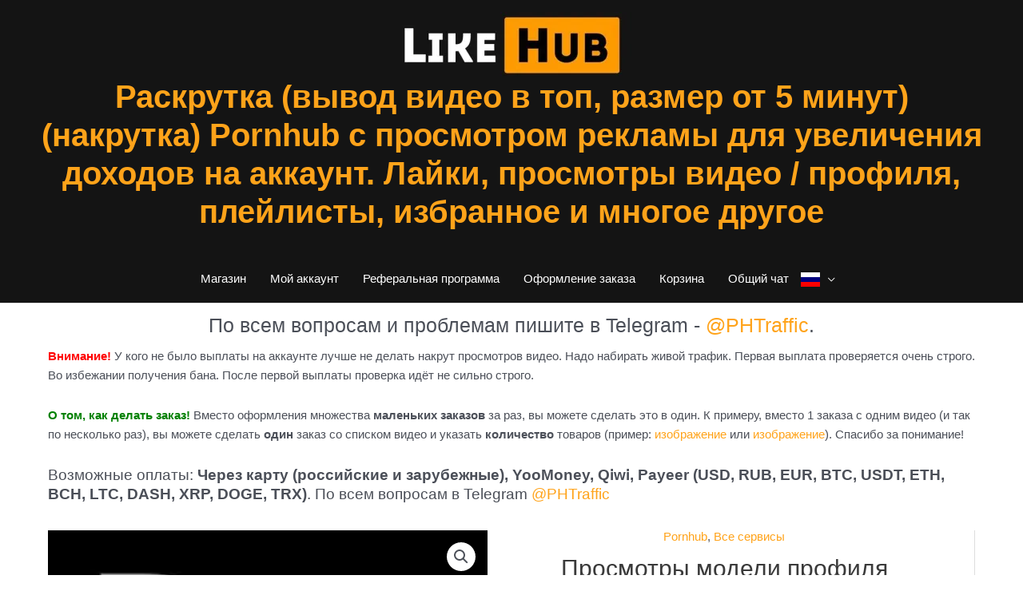

--- FILE ---
content_type: text/javascript
request_url: https://likehub.org/wp-content/cache/wpo-minify/1768276920/assets/wpo-minify-header-5e131df7.min.js
body_size: 1606
content:

jQuery(document).ready(function(e){"use strict";window.woocommerce_multi_currency={init:function(){this.design(),this.checkPosition(),this.cacheCompatible(),this.ajaxComplete()},disableCurrentCurrencyLink(){e(".wmc-active a").on("click",function(e){e.preventDefault(),e.stopImmediatePropagation()})},design:function(){jQuery(window).width()<=768?jQuery(".woocommerce-multi-currency.wmc-sidebar").on("click",function(){jQuery(this).toggleClass("wmc-hover"),jQuery(this).hasClass("wmc-hover")?jQuery("html").css({overflow:"hidden"}):jQuery("html").css({overflow:"visible"})}):(jQuery(".woocommerce-multi-currency.wmc-sidebar").on("mouseenter",function(){jQuery(this).addClass("wmc-hover")}),jQuery(".woocommerce-multi-currency.wmc-sidebar").on("mouseleave",function(){jQuery(this).removeClass("wmc-hover")}))},checkPosition:function(){jQuery(".woocommerce-multi-currency .wmc-currency-wrapper").on("mouseenter",function(){this.getBoundingClientRect().top/e(window).height()>.5?e(".woocommerce-multi-currency .wmc-sub-currency").addClass("wmc-show-up"):e(".woocommerce-multi-currency .wmc-sub-currency").removeClass("wmc-show-up")})},cacheCompatible(){if("1"===wooMultiCurrencyParams.enableCacheCompatible){if("undefined"!=typeof wc_checkout_params&&1===parseInt(wc_checkout_params.is_checkout))return;if("undefined"!=typeof wc_add_to_cart_params&&1===parseInt(wc_add_to_cart_params.is_cart))return;let c=[],r=e(".wmc-cache-pid");r.length&&r.each(function(r,t){c.push(e(t).data("wmc_product_id"))});let t=e(".variations_form");t.length&&t.each(function(r,t){let a=e(t).data("product_variations");a.length&&a.forEach(e=>{c.push(e.variation_id)})});let a=e(".woocommerce-multi-currency.wmc-shortcode");c.length&&(c=[...new Set(c)]);let i=[];e(".wmc-cache-value").each(function(c,r){i.push({value:e(r).data("value"),currency:e(r).data("currency")})}),i=[...new Set(i.map(JSON.stringify))].map(JSON.parse),e.ajax({url:wooMultiCurrencyParams.ajaxUrl,type:"POST",data:{action:"wmc_get_products_price",pids:c,shortcode:a.data("layout"),flag_size:a.data("flag_size"),wmc_current_url:a.find(".wmc-current-url").val(),exchange:i},success(c){if(c.success){let r=c.data.prices||"",t=c.data.current_currency||"",i=c.data.exchange||"";if(a.replaceWith(c.data.shortcode),"1"!==wooMultiCurrencyParams.switchByJS&&e(".wmc-currency a").unbind(),t&&(e(".wmc-sidebar .wmc-currency").removeClass("wmc-active"),e(`.wmc-sidebar .wmc-currency[data-currency=${t}]`).addClass("wmc-active"),e(".wmc-price-switcher .wmc-current-currency i").removeClass().addClass("vi-flag-64 flag-"+c.data.current_country),e(`.wmc-price-switcher .wmc-currency[data-currency=${t}]`).hide(),e(`select.wmc-nav option[data-currency=${t}]`).prop("selected",!0)),"undefined"!=typeof woocommerce_multi_currency_switcher&&woocommerce_multi_currency_switcher.init(),r){for(let c in r)e(`.wmc-cache-pid[data-wmc_product_id=${c}]`).replaceWith(r[c]);e(".variations_form").each((c,t)=>{let a=e(t).data("product_variations");a.map(e=>{let c=e.variation_id;return e.price_html=r[c],e}),e(t).data("product_variations",a)})}if(i)for(let c in i)i[c].currency?e(`.wmc-cache-value[data-value=${i[c].value}][data-currency=${i[c].currency}]`).replaceWith(i[c].shortcode):e(`.wmc-cache-value[data-value=${i[c].value}][data-currency='']`).replaceWith(i[c].shortcode)}}})}},ajaxComplete(){e(document).on("append.infiniteScroll",()=>{this.cacheCompatible()})}},woocommerce_multi_currency.init()});



jQuery(document).ready(function(){'use strict';woocommerce_multi_currency_switcher.use_session=_woocommerce_multi_currency_params.use_session;woocommerce_multi_currency_switcher.ajax_url=_woocommerce_multi_currency_params.ajax_url;woocommerce_multi_currency_switcher.init()});var woocommerce_multi_currency_switcher={use_session:0,ajax_url:'',init:function(){jQuery('a.wmc-currency-redirect').on('click',function(e){e.preventDefault();var currency=jQuery(this).data('currency');if(currency){wmcSwitchCurrency(currency)}});jQuery('.wmc-select-currency-js').on('change',function(e){e.preventDefault();var currency=jQuery(this).val();if(currency){wmcSwitchCurrency(currency)}})},setCookie:function(cname,cvalue,expire){var d=new Date();d.setTime(d.getTime()+(expire*1000));var expires="expires="+d.toUTCString();document.cookie=cname+"="+cvalue+";"+expires+";path=/"},};var wmcSwitchCurrency=function(currency){if(woocommerce_multi_currency_switcher.use_session==1){jQuery.ajax({type:'GET',data:'action=wmc_currency_switcher&wmc-currency='+currency,url:woocommerce_multi_currency_switcher.ajax_url,xhrFields:{withCredentials:!0},success:function(data){if(typeof wc_cart_fragments_params==='undefined'||wc_cart_fragments_params===null){}else{sessionStorage.removeItem(wc_cart_fragments_params.fragment_name)}
jQuery.when(jQuery('body').trigger("wc_fragment_refresh")).done(function(){location.reload()})},error:function(html){}})}else{woocommerce_multi_currency_switcher.setCookie('wmc_current_currency',currency,86400);woocommerce_multi_currency_switcher.setCookie('wmc_current_currency_old',currency,86400);if(typeof wc_cart_fragments_params==='undefined'||wc_cart_fragments_params===null){}else{sessionStorage.removeItem(wc_cart_fragments_params.fragment_name)}
jQuery.when(jQuery('body').trigger("wc_fragment_refresh")).done(function(){location.reload()})}};


